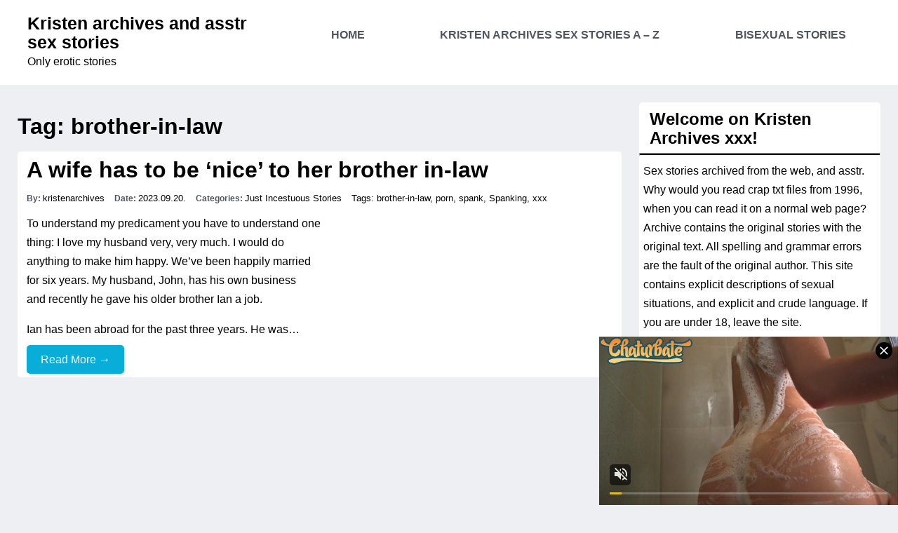

--- FILE ---
content_type: text/html; charset=UTF-8
request_url: https://kristen-archives.xyz/archives/tag/brother-in-law/
body_size: 14303
content:
<!DOCTYPE html>
<html lang="en-US">
<head>
    <meta charset="UTF-8">
    <meta name="viewport" content="width=device-width, initial-scale=1.0">
    <meta http-equiv="X-UA-Compatible" content="ie=edge">
	
    <title>brother-in-law &#8211; Kristen archives and asstr sex stories</title>
<meta name='robots' content='max-image-preview:large, max-snippet:-1, max-video-preview:-1' />
<link rel="canonical" href="https://kristen-archives.xyz/archives/tag/brother-in-law/">
<link rel="alternate" type="application/rss+xml" title="Kristen archives and asstr sex stories &raquo; Feed" href="https://kristen-archives.xyz/feed/" />
<link rel="alternate" type="application/rss+xml" title="Kristen archives and asstr sex stories &raquo; Comments Feed" href="https://kristen-archives.xyz/comments/feed/" />
<link rel="alternate" type="application/rss+xml" title="Kristen archives and asstr sex stories &raquo; brother-in-law Tag Feed" href="https://kristen-archives.xyz/archives/tag/brother-in-law/feed/" />
<style id='wp-img-auto-sizes-contain-inline-css' type='text/css'>
img:is([sizes=auto i],[sizes^="auto," i]){contain-intrinsic-size:3000px 1500px}
/*# sourceURL=wp-img-auto-sizes-contain-inline-css */
</style>

<style id='wp-emoji-styles-inline-css' type='text/css'>

	img.wp-smiley, img.emoji {
		display: inline !important;
		border: none !important;
		box-shadow: none !important;
		height: 1em !important;
		width: 1em !important;
		margin: 0 0.07em !important;
		vertical-align: -0.1em !important;
		background: none !important;
		padding: 0 !important;
	}
/*# sourceURL=wp-emoji-styles-inline-css */
</style>
<link rel='stylesheet' id='wp-block-library-css' href='https://kristen-archives.xyz/wp-includes/css/dist/block-library/style.min.css?ver=6.9' type='text/css' media='all' />
<style id='global-styles-inline-css' type='text/css'>
:root{--wp--preset--aspect-ratio--square: 1;--wp--preset--aspect-ratio--4-3: 4/3;--wp--preset--aspect-ratio--3-4: 3/4;--wp--preset--aspect-ratio--3-2: 3/2;--wp--preset--aspect-ratio--2-3: 2/3;--wp--preset--aspect-ratio--16-9: 16/9;--wp--preset--aspect-ratio--9-16: 9/16;--wp--preset--color--black: #000000;--wp--preset--color--cyan-bluish-gray: #abb8c3;--wp--preset--color--white: #ffffff;--wp--preset--color--pale-pink: #f78da7;--wp--preset--color--vivid-red: #cf2e2e;--wp--preset--color--luminous-vivid-orange: #ff6900;--wp--preset--color--luminous-vivid-amber: #fcb900;--wp--preset--color--light-green-cyan: #7bdcb5;--wp--preset--color--vivid-green-cyan: #00d084;--wp--preset--color--pale-cyan-blue: #8ed1fc;--wp--preset--color--vivid-cyan-blue: #0693e3;--wp--preset--color--vivid-purple: #9b51e0;--wp--preset--gradient--vivid-cyan-blue-to-vivid-purple: linear-gradient(135deg,rgb(6,147,227) 0%,rgb(155,81,224) 100%);--wp--preset--gradient--light-green-cyan-to-vivid-green-cyan: linear-gradient(135deg,rgb(122,220,180) 0%,rgb(0,208,130) 100%);--wp--preset--gradient--luminous-vivid-amber-to-luminous-vivid-orange: linear-gradient(135deg,rgb(252,185,0) 0%,rgb(255,105,0) 100%);--wp--preset--gradient--luminous-vivid-orange-to-vivid-red: linear-gradient(135deg,rgb(255,105,0) 0%,rgb(207,46,46) 100%);--wp--preset--gradient--very-light-gray-to-cyan-bluish-gray: linear-gradient(135deg,rgb(238,238,238) 0%,rgb(169,184,195) 100%);--wp--preset--gradient--cool-to-warm-spectrum: linear-gradient(135deg,rgb(74,234,220) 0%,rgb(151,120,209) 20%,rgb(207,42,186) 40%,rgb(238,44,130) 60%,rgb(251,105,98) 80%,rgb(254,248,76) 100%);--wp--preset--gradient--blush-light-purple: linear-gradient(135deg,rgb(255,206,236) 0%,rgb(152,150,240) 100%);--wp--preset--gradient--blush-bordeaux: linear-gradient(135deg,rgb(254,205,165) 0%,rgb(254,45,45) 50%,rgb(107,0,62) 100%);--wp--preset--gradient--luminous-dusk: linear-gradient(135deg,rgb(255,203,112) 0%,rgb(199,81,192) 50%,rgb(65,88,208) 100%);--wp--preset--gradient--pale-ocean: linear-gradient(135deg,rgb(255,245,203) 0%,rgb(182,227,212) 50%,rgb(51,167,181) 100%);--wp--preset--gradient--electric-grass: linear-gradient(135deg,rgb(202,248,128) 0%,rgb(113,206,126) 100%);--wp--preset--gradient--midnight: linear-gradient(135deg,rgb(2,3,129) 0%,rgb(40,116,252) 100%);--wp--preset--font-size--small: 13px;--wp--preset--font-size--medium: 20px;--wp--preset--font-size--large: 36px;--wp--preset--font-size--x-large: 42px;--wp--preset--spacing--20: 0.44rem;--wp--preset--spacing--30: 0.67rem;--wp--preset--spacing--40: 1rem;--wp--preset--spacing--50: 1.5rem;--wp--preset--spacing--60: 2.25rem;--wp--preset--spacing--70: 3.38rem;--wp--preset--spacing--80: 5.06rem;--wp--preset--shadow--natural: 6px 6px 9px rgba(0, 0, 0, 0.2);--wp--preset--shadow--deep: 12px 12px 50px rgba(0, 0, 0, 0.4);--wp--preset--shadow--sharp: 6px 6px 0px rgba(0, 0, 0, 0.2);--wp--preset--shadow--outlined: 6px 6px 0px -3px rgb(255, 255, 255), 6px 6px rgb(0, 0, 0);--wp--preset--shadow--crisp: 6px 6px 0px rgb(0, 0, 0);}:where(.is-layout-flex){gap: 0.5em;}:where(.is-layout-grid){gap: 0.5em;}body .is-layout-flex{display: flex;}.is-layout-flex{flex-wrap: wrap;align-items: center;}.is-layout-flex > :is(*, div){margin: 0;}body .is-layout-grid{display: grid;}.is-layout-grid > :is(*, div){margin: 0;}:where(.wp-block-columns.is-layout-flex){gap: 2em;}:where(.wp-block-columns.is-layout-grid){gap: 2em;}:where(.wp-block-post-template.is-layout-flex){gap: 1.25em;}:where(.wp-block-post-template.is-layout-grid){gap: 1.25em;}.has-black-color{color: var(--wp--preset--color--black) !important;}.has-cyan-bluish-gray-color{color: var(--wp--preset--color--cyan-bluish-gray) !important;}.has-white-color{color: var(--wp--preset--color--white) !important;}.has-pale-pink-color{color: var(--wp--preset--color--pale-pink) !important;}.has-vivid-red-color{color: var(--wp--preset--color--vivid-red) !important;}.has-luminous-vivid-orange-color{color: var(--wp--preset--color--luminous-vivid-orange) !important;}.has-luminous-vivid-amber-color{color: var(--wp--preset--color--luminous-vivid-amber) !important;}.has-light-green-cyan-color{color: var(--wp--preset--color--light-green-cyan) !important;}.has-vivid-green-cyan-color{color: var(--wp--preset--color--vivid-green-cyan) !important;}.has-pale-cyan-blue-color{color: var(--wp--preset--color--pale-cyan-blue) !important;}.has-vivid-cyan-blue-color{color: var(--wp--preset--color--vivid-cyan-blue) !important;}.has-vivid-purple-color{color: var(--wp--preset--color--vivid-purple) !important;}.has-black-background-color{background-color: var(--wp--preset--color--black) !important;}.has-cyan-bluish-gray-background-color{background-color: var(--wp--preset--color--cyan-bluish-gray) !important;}.has-white-background-color{background-color: var(--wp--preset--color--white) !important;}.has-pale-pink-background-color{background-color: var(--wp--preset--color--pale-pink) !important;}.has-vivid-red-background-color{background-color: var(--wp--preset--color--vivid-red) !important;}.has-luminous-vivid-orange-background-color{background-color: var(--wp--preset--color--luminous-vivid-orange) !important;}.has-luminous-vivid-amber-background-color{background-color: var(--wp--preset--color--luminous-vivid-amber) !important;}.has-light-green-cyan-background-color{background-color: var(--wp--preset--color--light-green-cyan) !important;}.has-vivid-green-cyan-background-color{background-color: var(--wp--preset--color--vivid-green-cyan) !important;}.has-pale-cyan-blue-background-color{background-color: var(--wp--preset--color--pale-cyan-blue) !important;}.has-vivid-cyan-blue-background-color{background-color: var(--wp--preset--color--vivid-cyan-blue) !important;}.has-vivid-purple-background-color{background-color: var(--wp--preset--color--vivid-purple) !important;}.has-black-border-color{border-color: var(--wp--preset--color--black) !important;}.has-cyan-bluish-gray-border-color{border-color: var(--wp--preset--color--cyan-bluish-gray) !important;}.has-white-border-color{border-color: var(--wp--preset--color--white) !important;}.has-pale-pink-border-color{border-color: var(--wp--preset--color--pale-pink) !important;}.has-vivid-red-border-color{border-color: var(--wp--preset--color--vivid-red) !important;}.has-luminous-vivid-orange-border-color{border-color: var(--wp--preset--color--luminous-vivid-orange) !important;}.has-luminous-vivid-amber-border-color{border-color: var(--wp--preset--color--luminous-vivid-amber) !important;}.has-light-green-cyan-border-color{border-color: var(--wp--preset--color--light-green-cyan) !important;}.has-vivid-green-cyan-border-color{border-color: var(--wp--preset--color--vivid-green-cyan) !important;}.has-pale-cyan-blue-border-color{border-color: var(--wp--preset--color--pale-cyan-blue) !important;}.has-vivid-cyan-blue-border-color{border-color: var(--wp--preset--color--vivid-cyan-blue) !important;}.has-vivid-purple-border-color{border-color: var(--wp--preset--color--vivid-purple) !important;}.has-vivid-cyan-blue-to-vivid-purple-gradient-background{background: var(--wp--preset--gradient--vivid-cyan-blue-to-vivid-purple) !important;}.has-light-green-cyan-to-vivid-green-cyan-gradient-background{background: var(--wp--preset--gradient--light-green-cyan-to-vivid-green-cyan) !important;}.has-luminous-vivid-amber-to-luminous-vivid-orange-gradient-background{background: var(--wp--preset--gradient--luminous-vivid-amber-to-luminous-vivid-orange) !important;}.has-luminous-vivid-orange-to-vivid-red-gradient-background{background: var(--wp--preset--gradient--luminous-vivid-orange-to-vivid-red) !important;}.has-very-light-gray-to-cyan-bluish-gray-gradient-background{background: var(--wp--preset--gradient--very-light-gray-to-cyan-bluish-gray) !important;}.has-cool-to-warm-spectrum-gradient-background{background: var(--wp--preset--gradient--cool-to-warm-spectrum) !important;}.has-blush-light-purple-gradient-background{background: var(--wp--preset--gradient--blush-light-purple) !important;}.has-blush-bordeaux-gradient-background{background: var(--wp--preset--gradient--blush-bordeaux) !important;}.has-luminous-dusk-gradient-background{background: var(--wp--preset--gradient--luminous-dusk) !important;}.has-pale-ocean-gradient-background{background: var(--wp--preset--gradient--pale-ocean) !important;}.has-electric-grass-gradient-background{background: var(--wp--preset--gradient--electric-grass) !important;}.has-midnight-gradient-background{background: var(--wp--preset--gradient--midnight) !important;}.has-small-font-size{font-size: var(--wp--preset--font-size--small) !important;}.has-medium-font-size{font-size: var(--wp--preset--font-size--medium) !important;}.has-large-font-size{font-size: var(--wp--preset--font-size--large) !important;}.has-x-large-font-size{font-size: var(--wp--preset--font-size--x-large) !important;}
/*# sourceURL=global-styles-inline-css */
</style>

<style id='classic-theme-styles-inline-css' type='text/css'>
/*! This file is auto-generated */
.wp-block-button__link{color:#fff;background-color:#32373c;border-radius:9999px;box-shadow:none;text-decoration:none;padding:calc(.667em + 2px) calc(1.333em + 2px);font-size:1.125em}.wp-block-file__button{background:#32373c;color:#fff;text-decoration:none}
/*# sourceURL=/wp-includes/css/classic-themes.min.css */
</style>
<link rel='stylesheet' id='crp-style-text-only-css' href='https://kristen-archives.xyz/wp-content/plugins/contextual-related-posts/css/text-only.min.css?ver=4.1.0' type='text/css' media='all' />
<link rel='stylesheet' id='technology-travel-food-theme-main-css-css' href='https://kristen-archives.xyz/wp-content/themes/technology-travel-food/style.css?ver=1770094436' type='text/css' media='all' />
<link rel='stylesheet' id='dashicons-css' href='https://kristen-archives.xyz/wp-includes/css/dashicons.min.css?ver=6.9' type='text/css' media='all' />
<link rel='stylesheet' id='arpw-style-css' href='https://kristen-archives.xyz/wp-content/plugins/advanced-random-posts-widget/assets/css/arpw-frontend.css?ver=6.9' type='text/css' media='all' />
<link rel='stylesheet' id='a-z-listing-css' href='https://kristen-archives.xyz/wp-content/plugins/a-z-listing/css/a-z-listing-default.css?ver=4.3.1' type='text/css' media='all' />
<link rel='stylesheet' id='hot-breadcrumbs-style-css' href='https://kristen-archives.xyz/wp-content/plugins/hot-breadcrumbs/style.css?ver=6.9' type='text/css' media='all' />
<link rel="https://api.w.org/" href="https://kristen-archives.xyz/wp-json/" /><link rel="alternate" title="JSON" type="application/json" href="https://kristen-archives.xyz/wp-json/wp/v2/tags/693" /><link rel="EditURI" type="application/rsd+xml" title="RSD" href="https://kristen-archives.xyz/xmlrpc.php?rsd" />
<meta name="generator" content="WordPress 6.9" />
<style type="text/css"></style><link rel="icon" href="https://kristen-archives.xyz/wp-content/uploads/2021/09/cropped-eb197f85f80adc99d9fb825612a97c0a-32x32.png" sizes="32x32" />
<link rel="icon" href="https://kristen-archives.xyz/wp-content/uploads/2021/09/cropped-eb197f85f80adc99d9fb825612a97c0a-192x192.png" sizes="192x192" />
<link rel="apple-touch-icon" href="https://kristen-archives.xyz/wp-content/uploads/2021/09/cropped-eb197f85f80adc99d9fb825612a97c0a-180x180.png" />
<meta name="msapplication-TileImage" content="https://kristen-archives.xyz/wp-content/uploads/2021/09/cropped-eb197f85f80adc99d9fb825612a97c0a-270x270.png" />
</head>
<body class="archive tag tag-brother-in-law tag-693 wp-theme-technology-travel-food">



<div id="page" class="site">
<a class="skip-link screen-reader-text" href="#content">Skip to content</a>

    <header id="masthead" class="site-header" role="banner">

        <div class="site-branding">

            <p class="site-title">
            <a href="https://kristen-archives.xyz/" rel="home">
                                Kristen archives and asstr sex stories            </a>
            </p>
            <p class="site-description">Only erotic stories</p>
 
        </div>

        <a id="menu-mobile" href="#">
        </a>
        <nav id="site-navigation" class="main-navigation" role="navigation">
            <div class="menu-menu-1-container"><ul id="menu-menu-1" class="menu"><li id="menu-item-127" class="menu-item menu-item-type-custom menu-item-object-custom menu-item-home menu-item-127"><a href="https://kristen-archives.xyz/">Home</a></li>
<li id="menu-item-130" class="menu-item menu-item-type-post_type menu-item-object-page menu-item-130"><a href="https://kristen-archives.xyz/kristen-archives-sex-stories-a-z/">Kristen archives sex stories A – Z</a></li>
<li id="menu-item-1219" class="menu-item menu-item-type-custom menu-item-object-custom menu-item-1219"><a href="https://gay.sexualstories.club">Bisexual Stories</a></li>
</ul></div>        </nav>

    </header>

    <div id="content" class="site-content">
 
    <main id="main" class="site-main" role="main">
        
        <div id="primary" class="content-area">
            <h1> Tag: <span>brother-in-law</span> </h1>

             
            
                <article id="post-1522" class="post-1522 post type-post status-publish format-standard hentry category-family-porn-asstr tag-brother-in-law tag-porn tag-spank tag-spanking tag-xxx">

            <header class="entry-header">
                <a href="https://kristen-archives.xyz/archives/a-wife-has-to-be-nice-to-her-brother-in-law/" class="post-title">
                    A wife has to be &#8216;nice&#8217; to her brother in-law                </a>
                <section class="post-details">
                    <span class="post-detail first"> By: </span>             <a href="https://kristen-archives.xyz/archives/author/kristenarchives/" title="Posts by kristenarchives" rel="author">kristenarchives</a>                    <span class="post-detail"> Date: </span> 2023.09.20.                    <span class="post-detail"> Categories: </span> <a href="https://kristen-archives.xyz/archives/category/family-porn-asstr/" rel="category tag">Just Incestuous Stories</a>                    <span class="post-detail"></span> Tags: <a href="https://kristen-archives.xyz/archives/tag/brother-in-law/" rel="tag">brother-in-law</a>, <a href="https://kristen-archives.xyz/archives/tag/porn/" rel="tag">porn</a>, <a href="https://kristen-archives.xyz/archives/tag/spank/" rel="tag">spank</a>, <a href="https://kristen-archives.xyz/archives/tag/spanking/" rel="tag">Spanking</a>, <a href="https://kristen-archives.xyz/archives/tag/xxx/" rel="tag">xxx</a>                </section>
            </header>

            <div class="entry-content">

                                <div class="content-entry">
                    <p>To understand my predicament you have to understand one<br />
thing: I love my husband very, very much. I would do<br />
anything to make him happy. We&#8217;ve been happily married<br />
for six years. My husband, John, has his own business<br />
and recently he gave his older brother Ian a job. </p>
<p>Ian has been abroad for the past three years. He was&hellip;</p>                    <a href="https://kristen-archives.xyz/archives/a-wife-has-to-be-nice-to-her-brother-in-law/" class="button"> Read More &rarr; </a>
                </div>
            </div>

</article>
                    </div>

        <div id="secondary">
            
<aside id="secondary" class="widget-area" role="complementary">
 <section class="widget_text widget"> <h2 class="widget-title">Welcome on Kristen Archives xxx!</h2><hr/><div class="textwidget custom-html-widget"> Sex stories archived from the web, and asstr. Why would you read crap txt files from 1996, when you can read it on a normal web page?
Archive contains the original stories with the original text. All spelling and grammar errors are the fault of the original author.
This site contains explicit descriptions of sexual situations, and explicit and crude language. If you are under 18, leave the site.<br>If you like read more <a href="https://sexualstories.club">kinky sex stories, go to sexualstories club.</a><br>
<br><a href="https://pornogeschichten.xyz/">
	<img src="https://kristen-archives.xyz/wp-content/uploads/2020/12/ger-e1608066358642.jpg" alt="pornogeschichten"></a> <br>
<br>
  </div> </section>  <section class="widget"> <form role="search" method="get" class="search-form" action="https://kristen-archives.xyz/">
				<label>
					<span class="screen-reader-text">Search for:</span>
					<input type="search" class="search-field" placeholder="Search &hellip;" value="" name="s" />
				</label>
				<input type="submit" class="search-submit" value="Search" />
			</form> </section>  <section class="widget"> <h2 class="widget-title">Recommended sex stories</h2><hr/><div class="arpw-random-post "><ul class="arpw-ul"><li class="arpw-li arpw-clearfix"><a class="arpw-title" href="https://kristen-archives.xyz/archives/two-horny-lesbians-making-love-in-the-snow/" rel="bookmark">Two horny lesbians making love in the snow</a></li><li class="arpw-li arpw-clearfix"><a class="arpw-title" href="https://kristen-archives.xyz/archives/sues-wild-family/" rel="bookmark">Sue&#8217;s Wild Family</a></li><li class="arpw-li arpw-clearfix"><a class="arpw-title" href="https://kristen-archives.xyz/archives/x-rated-lady-cop-2/" rel="bookmark">X-rated lady cop 2.</a></li><li class="arpw-li arpw-clearfix"><a class="arpw-title" href="https://kristen-archives.xyz/archives/all-four-of-us/" rel="bookmark">All four of US</a></li><li class="arpw-li arpw-clearfix"><a class="arpw-title" href="https://kristen-archives.xyz/archives/sassy-granny/" rel="bookmark">Sassy Granny</a></li></ul></div><!-- Generated by https://wordpress.org/plugins/advanced-random-posts-widget/ --> </section>  <section class="widget_text widget"> <h2 class="widget-title">Exads</h2><hr/><div class="textwidget custom-html-widget"> <script async type="application/javascript" src="https://a.magsrv.com/ad-provider.js"></script> 
 <ins class="eas6a97888e38" data-zoneid="4845836"></ins> 
 <script>(AdProvider = window.AdProvider || []).push({"serve": {}});</script>
<br>
<a href="https://celebjihad.celebszex.info">CX Nudes</a><br>
<a href="https://porngifs.club">PorNGifS</a><br><br> <script src="//t1.extreme-dm.com/f.js" id="eXF-albert-0" async defer></script> 
  
 

 </div> </section>  <section class="widget"> <h2 class="widget-title">Stories Category Archives</h2><hr/>
			<ul>
					<li class="cat-item cat-item-423"><a href="https://kristen-archives.xyz/archives/category/asstr-asian-sex-stories/">Just Asian Fantasies</a> (16)
</li>
	<li class="cat-item cat-item-424"><a href="https://kristen-archives.xyz/archives/category/just-bondage-stories/">Just Bondage Stories</a> (33)
</li>
	<li class="cat-item cat-item-425"><a href="https://kristen-archives.xyz/archives/category/family-porn-asstr/">Just Incestuous Stories</a> (70)
</li>
	<li class="cat-item cat-item-426"><a href="https://kristen-archives.xyz/archives/category/black-vs-white-porn/">Just Interracial Stories</a> (29)
</li>
	<li class="cat-item cat-item-430"><a href="https://kristen-archives.xyz/archives/category/just-swinger-stories/">Just Swinger Stories</a> (77)
</li>
	<li class="cat-item cat-item-427"><a href="https://kristen-archives.xyz/archives/category/cuckold-slut-wife-xxx/">Just Wife Stories</a> (106)
</li>
	<li class="cat-item cat-item-1"><a href="https://kristen-archives.xyz/archives/category/sex-stories/">Sex Stories</a> (608)
</li>
			</ul>

			 </section>  <section class="widget"> <h2 class="widget-title">Archives</h2><hr/>		<label class="screen-reader-text" for="archives-dropdown-2">Archives</label>
		<select id="archives-dropdown-2" name="archive-dropdown">
			
			<option value="">Select Month</option>
				<option value='https://kristen-archives.xyz/archives/2026/01/'> January 2026 &nbsp;(5)</option>
	<option value='https://kristen-archives.xyz/archives/2025/12/'> December 2025 &nbsp;(2)</option>
	<option value='https://kristen-archives.xyz/archives/2025/11/'> November 2025 &nbsp;(4)</option>
	<option value='https://kristen-archives.xyz/archives/2024/06/'> June 2024 &nbsp;(12)</option>
	<option value='https://kristen-archives.xyz/archives/2024/05/'> May 2024 &nbsp;(23)</option>
	<option value='https://kristen-archives.xyz/archives/2024/04/'> April 2024 &nbsp;(30)</option>
	<option value='https://kristen-archives.xyz/archives/2024/03/'> March 2024 &nbsp;(30)</option>
	<option value='https://kristen-archives.xyz/archives/2024/02/'> February 2024 &nbsp;(30)</option>
	<option value='https://kristen-archives.xyz/archives/2024/01/'> January 2024 &nbsp;(28)</option>
	<option value='https://kristen-archives.xyz/archives/2023/12/'> December 2023 &nbsp;(33)</option>
	<option value='https://kristen-archives.xyz/archives/2023/11/'> November 2023 &nbsp;(26)</option>
	<option value='https://kristen-archives.xyz/archives/2023/10/'> October 2023 &nbsp;(11)</option>
	<option value='https://kristen-archives.xyz/archives/2023/09/'> September 2023 &nbsp;(19)</option>
	<option value='https://kristen-archives.xyz/archives/2023/08/'> August 2023 &nbsp;(7)</option>
	<option value='https://kristen-archives.xyz/archives/2023/07/'> July 2023 &nbsp;(12)</option>
	<option value='https://kristen-archives.xyz/archives/2023/06/'> June 2023 &nbsp;(13)</option>
	<option value='https://kristen-archives.xyz/archives/2023/05/'> May 2023 &nbsp;(34)</option>
	<option value='https://kristen-archives.xyz/archives/2023/04/'> April 2023 &nbsp;(20)</option>
	<option value='https://kristen-archives.xyz/archives/2023/03/'> March 2023 &nbsp;(26)</option>
	<option value='https://kristen-archives.xyz/archives/2023/02/'> February 2023 &nbsp;(24)</option>
	<option value='https://kristen-archives.xyz/archives/2023/01/'> January 2023 &nbsp;(14)</option>
	<option value='https://kristen-archives.xyz/archives/2022/12/'> December 2022 &nbsp;(26)</option>
	<option value='https://kristen-archives.xyz/archives/2022/11/'> November 2022 &nbsp;(51)</option>
	<option value='https://kristen-archives.xyz/archives/2022/10/'> October 2022 &nbsp;(31)</option>
	<option value='https://kristen-archives.xyz/archives/2022/09/'> September 2022 &nbsp;(29)</option>
	<option value='https://kristen-archives.xyz/archives/2022/08/'> August 2022 &nbsp;(35)</option>
	<option value='https://kristen-archives.xyz/archives/2022/07/'> July 2022 &nbsp;(24)</option>
	<option value='https://kristen-archives.xyz/archives/2022/06/'> June 2022 &nbsp;(16)</option>
	<option value='https://kristen-archives.xyz/archives/2022/05/'> May 2022 &nbsp;(10)</option>
	<option value='https://kristen-archives.xyz/archives/2022/04/'> April 2022 &nbsp;(9)</option>
	<option value='https://kristen-archives.xyz/archives/2022/03/'> March 2022 &nbsp;(15)</option>
	<option value='https://kristen-archives.xyz/archives/2022/02/'> February 2022 &nbsp;(10)</option>
	<option value='https://kristen-archives.xyz/archives/2022/01/'> January 2022 &nbsp;(12)</option>
	<option value='https://kristen-archives.xyz/archives/2021/12/'> December 2021 &nbsp;(13)</option>
	<option value='https://kristen-archives.xyz/archives/2021/11/'> November 2021 &nbsp;(19)</option>
	<option value='https://kristen-archives.xyz/archives/2021/10/'> October 2021 &nbsp;(20)</option>
	<option value='https://kristen-archives.xyz/archives/2021/09/'> September 2021 &nbsp;(27)</option>
	<option value='https://kristen-archives.xyz/archives/2021/08/'> August 2021 &nbsp;(16)</option>
	<option value='https://kristen-archives.xyz/archives/2021/07/'> July 2021 &nbsp;(21)</option>
	<option value='https://kristen-archives.xyz/archives/2021/06/'> June 2021 &nbsp;(39)</option>
	<option value='https://kristen-archives.xyz/archives/2021/05/'> May 2021 &nbsp;(94)</option>

		</select>

			<script type="text/javascript">
/* <![CDATA[ */

( ( dropdownId ) => {
	const dropdown = document.getElementById( dropdownId );
	function onSelectChange() {
		setTimeout( () => {
			if ( 'escape' === dropdown.dataset.lastkey ) {
				return;
			}
			if ( dropdown.value ) {
				document.location.href = dropdown.value;
			}
		}, 250 );
	}
	function onKeyUp( event ) {
		if ( 'Escape' === event.key ) {
			dropdown.dataset.lastkey = 'escape';
		} else {
			delete dropdown.dataset.lastkey;
		}
	}
	function onClick() {
		delete dropdown.dataset.lastkey;
	}
	dropdown.addEventListener( 'keyup', onKeyUp );
	dropdown.addEventListener( 'click', onClick );
	dropdown.addEventListener( 'change', onSelectChange );
})( "archives-dropdown-2" );

//# sourceURL=WP_Widget_Archives%3A%3Awidget
/* ]]> */
</script>
 </section>  <section class="widget"> <h2 class="widget-title">Popular sex stories</h2><hr/><div class="tptn_posts  tptn_posts_widget tptn_posts_widget-widget_tptn_pop-2    tptn-text-only"><ul><li><span class="tptn_after_thumb"><a href="https://kristen-archives.xyz/kristen-archives-sex-stories-a-z/"     class="tptn_link"><span class="tptn_title">Kristen archives sex stories A – Z</span></a> <span class="tptn_list_count">(160,356)</span></span></li><li><span class="tptn_after_thumb"><a href="https://kristen-archives.xyz/archives/my-moms-pussy/"     class="tptn_link"><span class="tptn_title">My mom&#8217;s pussy</span></a> <span class="tptn_list_count">(17,223)</span></span></li><li><span class="tptn_after_thumb"><a href="https://kristen-archives.xyz/archives/daddy-his-stepdaughter-and-another-girl/"     class="tptn_link"><span class="tptn_title">Daddy, his stepdaughter and another girl</span></a> <span class="tptn_list_count">(14,666)</span></span></li><li><span class="tptn_after_thumb"><a href="https://kristen-archives.xyz/archives/my-wife-is-a-k9s-cumhole/"     class="tptn_link"><span class="tptn_title">My Wife is a K9&#8217;s Cumhole</span></a> <span class="tptn_list_count">(14,481)</span></span></li><li><span class="tptn_after_thumb"><a href="https://kristen-archives.xyz/archives/a-weekend-with-my-nieces-kinky/"     class="tptn_link"><span class="tptn_title">A Weekend with my kinky Nieces</span></a> <span class="tptn_list_count">(13,666)</span></span></li><li><span class="tptn_after_thumb"><a href="https://kristen-archives.xyz/archives/amandas-park-lesson/"     class="tptn_link"><span class="tptn_title">Amanda&#8217;s Park Lesson</span></a> <span class="tptn_list_count">(12,293)</span></span></li><li><span class="tptn_after_thumb"><a href="https://kristen-archives.xyz/archives/confessions-of-a-schoolgirl-slut/"     class="tptn_link"><span class="tptn_title">Confessions of a Schoolgirl Slut</span></a> <span class="tptn_list_count">(9,067)</span></span></li><li><span class="tptn_after_thumb"><a href="https://kristen-archives.xyz/archives/reuniting-with-daddy/"     class="tptn_link"><span class="tptn_title">Reuniting With daddy</span></a> <span class="tptn_list_count">(8,292)</span></span></li><li><span class="tptn_after_thumb"><a href="https://kristen-archives.xyz/archives/mean-mom/"     class="tptn_link"><span class="tptn_title">Mean Mom</span></a> <span class="tptn_list_count">(6,634)</span></span></li><li><span class="tptn_after_thumb"><a href="https://kristen-archives.xyz/archives/my-stepdaughter-lisas-wake-up-call/"     class="tptn_link"><span class="tptn_title">My stepdaughter Lisa&#8217;s Wake Up Call</span></a> <span class="tptn_list_count">(5,309)</span></span></li></ul><div class="tptn_clear"></div></div> </section>  <section class="widget"> <h2 class="widget-title">SexCloud</h2><hr/><div class="tagcloud"><a href="https://kristen-archives.xyz/archives/tag/anal/" class="tag-cloud-link tag-link-11 tag-link-position-1" style="font-size: 14.285714285714pt;" aria-label="anal (72 items)">anal<span class="tag-link-count"> (72)</span></a>
<a href="https://kristen-archives.xyz/archives/tag/asstr/" class="tag-cloud-link tag-link-2 tag-link-position-2" style="font-size: 22pt;" aria-label="asstr (470 items)">asstr<span class="tag-link-count"> (470)</span></a>
<a href="https://kristen-archives.xyz/archives/tag/asstr-org/" class="tag-cloud-link tag-link-518 tag-link-position-3" style="font-size: 12.952380952381pt;" aria-label="asstr.org (51 items)">asstr.org<span class="tag-link-count"> (51)</span></a>
<a href="https://kristen-archives.xyz/archives/tag/bdsm/" class="tag-cloud-link tag-link-36 tag-link-position-4" style="font-size: 10.380952380952pt;" aria-label="bdsm (27 items)">bdsm<span class="tag-link-count"> (27)</span></a>
<a href="https://kristen-archives.xyz/archives/tag/bi-sexual/" class="tag-cloud-link tag-link-115 tag-link-position-5" style="font-size: 9.3333333333333pt;" aria-label="Bi-sexual (21 items)">Bi-sexual<span class="tag-link-count"> (21)</span></a>
<a href="https://kristen-archives.xyz/archives/tag/black/" class="tag-cloud-link tag-link-74 tag-link-position-6" style="font-size: 9.1428571428571pt;" aria-label="Black (20 items)">Black<span class="tag-link-count"> (20)</span></a>
<a href="https://kristen-archives.xyz/archives/tag/blowjob/" class="tag-cloud-link tag-link-116 tag-link-position-7" style="font-size: 16.380952380952pt;" aria-label="Blowjob (120 items)">Blowjob<span class="tag-link-count"> (120)</span></a>
<a href="https://kristen-archives.xyz/archives/tag/cheating/" class="tag-cloud-link tag-link-63 tag-link-position-8" style="font-size: 10.666666666667pt;" aria-label="cheating (29 items)">cheating<span class="tag-link-count"> (29)</span></a>
<a href="https://kristen-archives.xyz/archives/tag/consensual-sex/" class="tag-cloud-link tag-link-72 tag-link-position-9" style="font-size: 17.428571428571pt;" aria-label="Consensual Sex (155 items)">Consensual Sex<span class="tag-link-count"> (155)</span></a>
<a href="https://kristen-archives.xyz/archives/tag/cuckold/" class="tag-cloud-link tag-link-61 tag-link-position-10" style="font-size: 10.952380952381pt;" aria-label="cuckold (31 items)">cuckold<span class="tag-link-count"> (31)</span></a>
<a href="https://kristen-archives.xyz/archives/tag/cum/" class="tag-cloud-link tag-link-357 tag-link-position-11" style="font-size: 9.9047619047619pt;" aria-label="cum (24 items)">cum<span class="tag-link-count"> (24)</span></a>
<a href="https://kristen-archives.xyz/archives/tag/cum-swallowing/" class="tag-cloud-link tag-link-79 tag-link-position-12" style="font-size: 16pt;" aria-label="Cum Swallowing (108 items)">Cum Swallowing<span class="tag-link-count"> (108)</span></a>
<a href="https://kristen-archives.xyz/archives/tag/erotica/" class="tag-cloud-link tag-link-188 tag-link-position-13" style="font-size: 9.1428571428571pt;" aria-label="Erotica (20 items)">Erotica<span class="tag-link-count"> (20)</span></a>
<a href="https://kristen-archives.xyz/archives/tag/erotom/" class="tag-cloud-link tag-link-77 tag-link-position-14" style="font-size: 14.571428571429pt;" aria-label="erotom (76 items)">erotom<span class="tag-link-count"> (76)</span></a>
<a href="https://kristen-archives.xyz/archives/tag/extreme/" class="tag-cloud-link tag-link-229 tag-link-position-15" style="font-size: 8.5714285714286pt;" aria-label="extreme (17 items)">extreme<span class="tag-link-count"> (17)</span></a>
<a href="https://kristen-archives.xyz/archives/tag/family/" class="tag-cloud-link tag-link-135 tag-link-position-16" style="font-size: 11.428571428571pt;" aria-label="family (35 items)">family<span class="tag-link-count"> (35)</span></a>
<a href="https://kristen-archives.xyz/archives/tag/fantasy/" class="tag-cloud-link tag-link-54 tag-link-position-17" style="font-size: 10.952380952381pt;" aria-label="fantasy (31 items)">fantasy<span class="tag-link-count"> (31)</span></a>
<a href="https://kristen-archives.xyz/archives/tag/fiction/" class="tag-cloud-link tag-link-137 tag-link-position-18" style="font-size: 18.380952380952pt;" aria-label="fiction (195 items)">fiction<span class="tag-link-count"> (195)</span></a>
<a href="https://kristen-archives.xyz/archives/tag/group-sex/" class="tag-cloud-link tag-link-78 tag-link-position-19" style="font-size: 10pt;" aria-label="Group Sex (25 items)">Group Sex<span class="tag-link-count"> (25)</span></a>
<a href="https://kristen-archives.xyz/archives/tag/inc/" class="tag-cloud-link tag-link-39 tag-link-position-20" style="font-size: 8.2857142857143pt;" aria-label="inc (16 items)">inc<span class="tag-link-count"> (16)</span></a>
<a href="https://kristen-archives.xyz/archives/tag/incest/" class="tag-cloud-link tag-link-42 tag-link-position-21" style="font-size: 11.428571428571pt;" aria-label="incest (35 items)">incest<span class="tag-link-count"> (35)</span></a>
<a href="https://kristen-archives.xyz/archives/tag/interracial/" class="tag-cloud-link tag-link-29 tag-link-position-22" style="font-size: 9.9047619047619pt;" aria-label="interracial (24 items)">interracial<span class="tag-link-count"> (24)</span></a>
<a href="https://kristen-archives.xyz/archives/tag/kirsten/" class="tag-cloud-link tag-link-6 tag-link-position-23" style="font-size: 16.666666666667pt;" aria-label="kirsten (128 items)">kirsten<span class="tag-link-count"> (128)</span></a>
<a href="https://kristen-archives.xyz/archives/tag/kristen/" class="tag-cloud-link tag-link-289 tag-link-position-24" style="font-size: 14.47619047619pt;" aria-label="kristen (74 items)">kristen<span class="tag-link-count"> (74)</span></a>
<a href="https://kristen-archives.xyz/archives/tag/kristen-archives/" class="tag-cloud-link tag-link-4 tag-link-position-25" style="font-size: 20.285714285714pt;" aria-label="kristen archives (307 items)">kristen archives<span class="tag-link-count"> (307)</span></a>
<a href="https://kristen-archives.xyz/archives/tag/lesbian/" class="tag-cloud-link tag-link-118 tag-link-position-26" style="font-size: 11.238095238095pt;" aria-label="lesbian (34 items)">lesbian<span class="tag-link-count"> (34)</span></a>
<a href="https://kristen-archives.xyz/archives/tag/mf/" class="tag-cloud-link tag-link-7 tag-link-position-27" style="font-size: 11.52380952381pt;" aria-label="MF (36 items)">MF<span class="tag-link-count"> (36)</span></a>
<a href="https://kristen-archives.xyz/archives/tag/mmf/" class="tag-cloud-link tag-link-56 tag-link-position-28" style="font-size: 8.952380952381pt;" aria-label="MMF (19 items)">MMF<span class="tag-link-count"> (19)</span></a>
<a href="https://kristen-archives.xyz/archives/tag/mom/" class="tag-cloud-link tag-link-152 tag-link-position-29" style="font-size: 8.7619047619048pt;" aria-label="mom (18 items)">mom<span class="tag-link-count"> (18)</span></a>
<a href="https://kristen-archives.xyz/archives/tag/oral/" class="tag-cloud-link tag-link-20 tag-link-position-30" style="font-size: 15.142857142857pt;" aria-label="oral (88 items)">oral<span class="tag-link-count"> (88)</span></a>
<a href="https://kristen-archives.xyz/archives/tag/orgy/" class="tag-cloud-link tag-link-68 tag-link-position-31" style="font-size: 13.238095238095pt;" aria-label="orgy (55 items)">orgy<span class="tag-link-count"> (55)</span></a>
<a href="https://kristen-archives.xyz/archives/tag/porn/" class="tag-cloud-link tag-link-85 tag-link-position-32" style="font-size: 16.095238095238pt;" aria-label="porn (110 items)">porn<span class="tag-link-count"> (110)</span></a>
<a href="https://kristen-archives.xyz/archives/tag/porno/" class="tag-cloud-link tag-link-170 tag-link-position-33" style="font-size: 9.7142857142857pt;" aria-label="porno (23 items)">porno<span class="tag-link-count"> (23)</span></a>
<a href="https://kristen-archives.xyz/archives/tag/porn-stories/" class="tag-cloud-link tag-link-86 tag-link-position-34" style="font-size: 9.1428571428571pt;" aria-label="porn stories (20 items)">porn stories<span class="tag-link-count"> (20)</span></a>
<a href="https://kristen-archives.xyz/archives/tag/sex/" class="tag-cloud-link tag-link-87 tag-link-position-35" style="font-size: 13.333333333333pt;" aria-label="sex (57 items)">sex<span class="tag-link-count"> (57)</span></a>
<a href="https://kristen-archives.xyz/archives/tag/sex-stories/" class="tag-cloud-link tag-link-3 tag-link-position-36" style="font-size: 19.047619047619pt;" aria-label="sex stories (227 items)">sex stories<span class="tag-link-count"> (227)</span></a>
<a href="https://kristen-archives.xyz/archives/tag/sexstories/" class="tag-cloud-link tag-link-531 tag-link-position-37" style="font-size: 8.952380952381pt;" aria-label="sexstories (19 items)">sexstories<span class="tag-link-count"> (19)</span></a>
<a href="https://kristen-archives.xyz/archives/tag/swinger/" class="tag-cloud-link tag-link-100 tag-link-position-38" style="font-size: 9.5238095238095pt;" aria-label="swinger (22 items)">swinger<span class="tag-link-count"> (22)</span></a>
<a href="https://kristen-archives.xyz/archives/tag/taboo/" class="tag-cloud-link tag-link-177 tag-link-position-39" style="font-size: 11.904761904762pt;" aria-label="taboo (40 items)">taboo<span class="tag-link-count"> (40)</span></a>
<a href="https://kristen-archives.xyz/archives/tag/teen/" class="tag-cloud-link tag-link-13 tag-link-position-40" style="font-size: 14.571428571429pt;" aria-label="teen (77 items)">teen<span class="tag-link-count"> (77)</span></a>
<a href="https://kristen-archives.xyz/archives/tag/teensandsluts/" class="tag-cloud-link tag-link-65 tag-link-position-41" style="font-size: 15.904761904762pt;" aria-label="teengirls (105 items)">teengirls<span class="tag-link-count"> (105)</span></a>
<a href="https://kristen-archives.xyz/archives/tag/voy/" class="tag-cloud-link tag-link-146 tag-link-position-42" style="font-size: 8pt;" aria-label="voy (15 items)">voy<span class="tag-link-count"> (15)</span></a>
<a href="https://kristen-archives.xyz/archives/tag/wife/" class="tag-cloud-link tag-link-89 tag-link-position-43" style="font-size: 16.47619047619pt;" aria-label="Wife (121 items)">Wife<span class="tag-link-count"> (121)</span></a>
<a href="https://kristen-archives.xyz/archives/tag/wife-sharing/" class="tag-cloud-link tag-link-110 tag-link-position-44" style="font-size: 9.7142857142857pt;" aria-label="wife sharing (23 items)">wife sharing<span class="tag-link-count"> (23)</span></a>
<a href="https://kristen-archives.xyz/archives/tag/xxx/" class="tag-cloud-link tag-link-93 tag-link-position-45" style="font-size: 18.095238095238pt;" aria-label="xxx (182 items)">xxx<span class="tag-link-count"> (182)</span></a></div>
 </section> </aside>
        </div>
    </main>
    
    
</div> <!--- content --->
    <footer id="colophon" class="site-footer" role="contentinfo">


 <b>Powered by</b>  <a href="https://kristen-archives.xyz">Kristen Archives 2018 - </a>


    </footer>
</div><!--- #page --->
<div class='code-block code-block-4' style='margin: 8px 0; clear: both;'>
<script async type="application/javascript" src="https://a.magsrv.com/ad-provider.js"></script> 
 <ins class="eas6a97888e31" data-zoneid="3453161"></ins> 
 <script>(AdProvider = window.AdProvider || []).push({"serve": {}});</script></div>
<div class='code-block code-block-7' style='margin: 8px 0; clear: both;'>
 <script type="application/javascript">
(function() {

    //version 1.0.0

    var adConfig = {
    "ads_host": "a.pemsrv.com",
    "syndication_host": "s.pemsrv.com",
    "idzone": 2451711,
    "popup_fallback": true,
    "popup_force": false,
    "chrome_enabled": false,
    "new_tab": false,
    "frequency_period": 60,
    "frequency_count": 1,
    "trigger_method": 3,
    "trigger_class": "",
    "trigger_delay": 0,
    "only_inline": false
};

if(!window.document.querySelectorAll){document.querySelectorAll=document.body.querySelectorAll=Object.querySelectorAll=function querySelectorAllPolyfill(r,c,i,j,a){var d=document,s=d.createStyleSheet();a=d.all;c=[];r=r.replace(/\[for\b/gi,"[htmlFor").split(",");for(i=r.length;i--;){s.addRule(r[i],"k:v");for(j=a.length;j--;){a[j].currentStyle.k&&c.push(a[j])}s.removeRule(0)}return c}}var popMagic={version:1,cookie_name:"",url:"",config:{},open_count:0,top:null,browser:null,venor_loaded:false,venor:false,configTpl:{ads_host:"",syndication_host:"",idzone:"",frequency_period:720,frequency_count:1,trigger_method:1,trigger_class:"",popup_force:false,popup_fallback:false,chrome_enabled:true,new_tab:false,cat:"",tags:"",el:"",sub:"",sub2:"",sub3:"",only_inline:false,trigger_delay:0,cookieconsent:true},init:function(config){if(typeof config.idzone==="undefined"||!config.idzone){return}if(typeof config["customTargeting"]==="undefined"){config["customTargeting"]=[]}window["customTargeting"]=config["customTargeting"]||null;var customTargeting=Object.keys(config["customTargeting"]).filter(function(c){return c.search("ex_")>=0});if(customTargeting.length){customTargeting.forEach(function(ct){return this.configTpl[ct]=null}.bind(this))}for(var key in this.configTpl){if(!Object.prototype.hasOwnProperty.call(this.configTpl,key)){continue}if(typeof config[key]!=="undefined"){this.config[key]=config[key]}else{this.config[key]=this.configTpl[key]}}if(typeof this.config.idzone==="undefined"||this.config.idzone===""){return}if(this.config.only_inline!==true){this.loadHosted()}this.addEventToElement(window,"load",this.preparePop)},getCountFromCookie:function(){if(!this.config.cookieconsent){return 0}var shownCookie=popMagic.getCookie(popMagic.cookie_name);var ctr=typeof shownCookie==="undefined"?0:parseInt(shownCookie);if(isNaN(ctr)){ctr=0}return ctr},getLastOpenedTimeFromCookie:function(){var shownCookie=popMagic.getCookie(popMagic.cookie_name);var delay=null;if(typeof shownCookie!=="undefined"){var value=shownCookie.split(";")[1];delay=value>0?parseInt(value):0}if(isNaN(delay)){delay=null}return delay},shouldShow:function(){if(popMagic.open_count>=popMagic.config.frequency_count){return false}var ctr=popMagic.getCountFromCookie();const last_opened_time=popMagic.getLastOpenedTimeFromCookie();const current_time=Math.floor(Date.now()/1e3);const maximumDelayTime=last_opened_time+popMagic.config.trigger_delay;if(last_opened_time&&maximumDelayTime>current_time){return false}popMagic.open_count=ctr;return!(ctr>=popMagic.config.frequency_count)},venorShouldShow:function(){return popMagic.venor_loaded&&popMagic.venor==="0"},setAsOpened:function(){var new_ctr=1;if(popMagic.open_count!==0){new_ctr=popMagic.open_count+1}else{new_ctr=popMagic.getCountFromCookie()+1}const last_opened_time=Math.floor(Date.now()/1e3);if(popMagic.config.cookieconsent){popMagic.setCookie(popMagic.cookie_name,`${new_ctr};${last_opened_time}`,popMagic.config.frequency_period)}},loadHosted:function(){var hostedScript=document.createElement("script");hostedScript.type="application/javascript";hostedScript.async=true;hostedScript.src="//"+this.config.ads_host+"/popunder1000.js";hostedScript.id="popmagicldr";for(var key in this.config){if(!Object.prototype.hasOwnProperty.call(this.config,key)){continue}if(key==="ads_host"||key==="syndication_host"){continue}hostedScript.setAttribute("data-exo-"+key,this.config[key])}var insertAnchor=document.getElementsByTagName("body").item(0);if(insertAnchor.firstChild){insertAnchor.insertBefore(hostedScript,insertAnchor.firstChild)}else{insertAnchor.appendChild(hostedScript)}},preparePop:function(){if(typeof exoJsPop101==="object"&&Object.prototype.hasOwnProperty.call(exoJsPop101,"add")){return}popMagic.top=self;if(popMagic.top!==self){try{if(top.document.location.toString()){popMagic.top=top}}catch(err){}}popMagic.cookie_name="zone-cap-"+popMagic.config.idzone;if(popMagic.shouldShow()){var xmlhttp=new XMLHttpRequest;xmlhttp.onreadystatechange=function(){if(xmlhttp.readyState==XMLHttpRequest.DONE){popMagic.venor_loaded=true;if(xmlhttp.status==200){popMagic.venor=xmlhttp.responseText}else{popMagic.venor="0"}}};var protocol=document.location.protocol!=="https:"&&document.location.protocol!=="http:"?"https:":document.location.protocol;xmlhttp.open("GET",protocol+"//"+popMagic.config.syndication_host+"/venor.php",true);try{xmlhttp.send()}catch(error){popMagic.venor_loaded=true}}popMagic.buildUrl();popMagic.browser=popMagic.browserDetector.detectBrowser(navigator.userAgent);if(!popMagic.config.chrome_enabled&&(popMagic.browser.name==="chrome"||popMagic.browser.name==="crios")){return}var popMethod=popMagic.getPopMethod(popMagic.browser);popMagic.addEvent("click",popMethod)},getPopMethod:function(browserInfo){if(popMagic.config.popup_force){return popMagic.methods.popup}if(popMagic.config.popup_fallback&&browserInfo.name==="chrome"&&browserInfo.version>=68&&!browserInfo.isMobile){return popMagic.methods.popup}if(browserInfo.isMobile){return popMagic.methods.default}if(browserInfo.name==="chrome"){return popMagic.methods.chromeTab}return popMagic.methods.default},buildUrl:function(){var protocol=document.location.protocol!=="https:"&&document.location.protocol!=="http:"?"https:":document.location.protocol;var p=top===self?document.URL:document.referrer;var script_info={type:"inline",name:"popMagic",ver:this.version};var encodeScriptInfo=function(script_info){var result=script_info["type"]+"|"+script_info["name"]+"|"+script_info["ver"];return encodeURIComponent(btoa(result))};var customTargetingParams="";if(customTargeting&&Object.keys(customTargeting).length){var customTargetingKeys=typeof customTargeting==="object"?Object.keys(customTargeting):customTargeting;var value;customTargetingKeys.forEach(function(key){if(typeof customTargeting==="object"){value=customTargeting[key]}else if(Array.isArray(customTargeting)){value=scriptEl.getAttribute(key)}var keyWithoutExoPrefix=key.replace("data-exo-","");customTargetingParams+=`&${keyWithoutExoPrefix}=${value}`})}this.url=protocol+"//"+this.config.syndication_host+"/splash.php"+"?cat="+this.config.cat+"&idzone="+this.config.idzone+"&type=8"+"&p="+encodeURIComponent(p)+"&sub="+this.config.sub+(this.config.sub2!==""?"&sub2="+this.config.sub2:"")+(this.config.sub3!==""?"&sub3="+this.config.sub3:"")+"&block=1"+"&el="+this.config.el+"&tags="+this.config.tags+"&cookieconsent="+this.config.cookieconsent+"&scr_info="+encodeScriptInfo(script_info)+customTargetingParams},addEventToElement:function(obj,type,fn){if(obj.addEventListener){obj.addEventListener(type,fn,false)}else if(obj.attachEvent){obj["e"+type+fn]=fn;obj[type+fn]=function(){obj["e"+type+fn](window.event)};obj.attachEvent("on"+type,obj[type+fn])}else{obj["on"+type]=obj["e"+type+fn]}},addEvent:function(type,fn){var targetElements;if(popMagic.config.trigger_method=="3"){targetElements=document.querySelectorAll("a");for(i=0;i<targetElements.length;i++){popMagic.addEventToElement(targetElements[i],type,fn)}return}if(popMagic.config.trigger_method=="2"&&popMagic.config.trigger_method!=""){var trigger_classes;var trigger_classes_final=[];if(popMagic.config.trigger_class.indexOf(",")===-1){trigger_classes=popMagic.config.trigger_class.split(" ")}else{var trimmed_trigger_classes=popMagic.config.trigger_class.replace(/\s/g,"");trigger_classes=trimmed_trigger_classes.split(",")}for(var i=0;i<trigger_classes.length;i++){if(trigger_classes[i]!==""){trigger_classes_final.push("."+trigger_classes[i])}}targetElements=document.querySelectorAll(trigger_classes_final.join(", "));for(i=0;i<targetElements.length;i++){popMagic.addEventToElement(targetElements[i],type,fn)}return}popMagic.addEventToElement(document,type,fn)},setCookie:function(name,value,ttl_minutes){if(!this.config.cookieconsent){return false}ttl_minutes=parseInt(ttl_minutes,10);var now_date=new Date;now_date.setMinutes(now_date.getMinutes()+parseInt(ttl_minutes));var c_value=encodeURIComponent(value)+"; expires="+now_date.toUTCString()+"; path=/";document.cookie=name+"="+c_value},getCookie:function(name){if(!this.config.cookieconsent){return false}var i,x,y,cookiesArray=document.cookie.split(";");for(i=0;i<cookiesArray.length;i++){x=cookiesArray[i].substr(0,cookiesArray[i].indexOf("="));y=cookiesArray[i].substr(cookiesArray[i].indexOf("=")+1);x=x.replace(/^\s+|\s+$/g,"");if(x===name){return decodeURIComponent(y)}}},randStr:function(length,possibleChars){var text="";var possible=possibleChars||"ABCDEFGHIJKLMNOPQRSTUVWXYZabcdefghijklmnopqrstuvwxyz0123456789";for(var i=0;i<length;i++){text+=possible.charAt(Math.floor(Math.random()*possible.length))}return text},isValidUserEvent:function(event){if("isTrusted"in event&&event.isTrusted&&popMagic.browser.name!=="ie"&&popMagic.browser.name!=="safari"){return true}else{return event.screenX!=0&&event.screenY!=0}},isValidHref:function(href){if(typeof href==="undefined"||href==""){return false}var empty_ref=/\s?javascript\s?:/i;return!empty_ref.test(href)},findLinkToOpen:function(clickedElement){var target=clickedElement;var location=false;try{var breakCtr=0;while(breakCtr<20&&!target.getAttribute("href")&&target!==document&&target.nodeName.toLowerCase()!=="html"){target=target.parentNode;breakCtr++}var elementTargetAttr=target.getAttribute("target");if(!elementTargetAttr||elementTargetAttr.indexOf("_blank")===-1){location=target.getAttribute("href")}}catch(err){}if(!popMagic.isValidHref(location)){location=false}return location||window.location.href},getPuId:function(){return"ok_"+Math.floor(89999999*Math.random()+1e7)},browserDetector:{browserDefinitions:[["firefox",/Firefox\/([0-9.]+)(?:\s|$)/],["opera",/Opera\/([0-9.]+)(?:\s|$)/],["opera",/OPR\/([0-9.]+)(:?\s|$)$/],["edge",/Edg(?:e|)\/([0-9._]+)/],["ie",/Trident\/7\.0.*rv:([0-9.]+)\).*Gecko$/],["ie",/MSIE\s([0-9.]+);.*Trident\/[4-7].0/],["ie",/MSIE\s(7\.0)/],["safari",/Version\/([0-9._]+).*Safari/],["chrome",/(?!Chrom.*Edg(?:e|))Chrom(?:e|ium)\/([0-9.]+)(:?\s|$)/],["chrome",/(?!Chrom.*OPR)Chrom(?:e|ium)\/([0-9.]+)(:?\s|$)/],["bb10",/BB10;\sTouch.*Version\/([0-9.]+)/],["android",/Android\s([0-9.]+)/],["ios",/Version\/([0-9._]+).*Mobile.*Safari.*/],["yandexbrowser",/YaBrowser\/([0-9._]+)/],["crios",/CriOS\/([0-9.]+)(:?\s|$)/]],detectBrowser:function(userAgent){var isMobile=userAgent.match(/Android|BlackBerry|iPhone|iPad|iPod|Opera Mini|IEMobile|WebOS|Windows Phone/i);for(var i in this.browserDefinitions){var definition=this.browserDefinitions[i];if(definition[1].test(userAgent)){var match=definition[1].exec(userAgent);var version=match&&match[1].split(/[._]/).slice(0,3);var versionTails=Array.prototype.slice.call(version,1).join("")||"0";if(version&&version.length<3){Array.prototype.push.apply(version,version.length===1?[0,0]:[0])}return{name:definition[0],version:version.join("."),versionNumber:parseFloat(version[0]+"."+versionTails),isMobile:isMobile}}}return{name:"other",version:"1.0",versionNumber:1,isMobile:isMobile}}},methods:{default:function(triggeredEvent){if(!popMagic.shouldShow()||!popMagic.venorShouldShow()||!popMagic.isValidUserEvent(triggeredEvent))return true;var clickedElement=triggeredEvent.target||triggeredEvent.srcElement;var href=popMagic.findLinkToOpen(clickedElement);window.open(href,"_blank");popMagic.setAsOpened();popMagic.top.document.location=popMagic.url;if(typeof triggeredEvent.preventDefault!=="undefined"){triggeredEvent.preventDefault();triggeredEvent.stopPropagation()}return true},chromeTab:function(event){if(!popMagic.shouldShow()||!popMagic.venorShouldShow()||!popMagic.isValidUserEvent(event))return true;if(typeof event.preventDefault!=="undefined"){event.preventDefault();event.stopPropagation()}else{return true}var a=top.window.document.createElement("a");var target=event.target||event.srcElement;a.href=popMagic.findLinkToOpen(target);document.getElementsByTagName("body")[0].appendChild(a);var e=new MouseEvent("click",{bubbles:true,cancelable:true,view:window,screenX:0,screenY:0,clientX:0,clientY:0,ctrlKey:true,altKey:false,shiftKey:false,metaKey:true,button:0});e.preventDefault=undefined;a.dispatchEvent(e);a.parentNode.removeChild(a);window.open(popMagic.url,"_self");popMagic.setAsOpened()},popup:function(triggeredEvent){if(!popMagic.shouldShow()||!popMagic.venorShouldShow()||!popMagic.isValidUserEvent(triggeredEvent))return true;var winOptions="";if(popMagic.config.popup_fallback&&!popMagic.config.popup_force){var height=Math.max(Math.round(window.innerHeight*.8),300);var width=Math.max(Math.round(window.innerWidth*.7),300);var top=window.screenY+100;var left=window.screenX+100;winOptions="menubar=1,resizable=1,width="+width+",height="+height+",top="+top+",left="+left}var prePopUrl=document.location.href;var popWin=window.open(prePopUrl,popMagic.getPuId(),winOptions);setTimeout(function(){popWin.location.href=popMagic.url},200);popMagic.setAsOpened();if(typeof triggeredEvent.preventDefault!=="undefined"){triggeredEvent.preventDefault();triggeredEvent.stopPropagation()}}}};    popMagic.init(adConfig);
})();


</script></div>
<script type="speculationrules">
{"prefetch":[{"source":"document","where":{"and":[{"href_matches":"/*"},{"not":{"href_matches":["/wp-*.php","/wp-admin/*","/wp-content/uploads/*","/wp-content/*","/wp-content/plugins/*","/wp-content/themes/technology-travel-food/*","/*\\?(.+)"]}},{"not":{"selector_matches":"a[rel~=\"nofollow\"]"}},{"not":{"selector_matches":".no-prefetch, .no-prefetch a"}}]},"eagerness":"conservative"}]}
</script>
<script type="application/ld+json" id="slim-seo-schema">{"@context":"https://schema.org","@graph":[{"@type":"WebSite","@id":"https://kristen-archives.xyz/#website","url":"https://kristen-archives.xyz/","name":"Kristen archives and asstr sex stories","description":"Only erotic stories","inLanguage":"en-US","potentialAction":{"@id":"https://kristen-archives.xyz/#searchaction"},"publisher":{"@id":"https://kristen-archives.xyz/#organization"}},{"@type":"SearchAction","@id":"https://kristen-archives.xyz/#searchaction","target":"https://kristen-archives.xyz/?s={search_term_string}","query-input":"required name=search_term_string"},{"@type":"BreadcrumbList","name":"Breadcrumbs","@id":"https://kristen-archives.xyz/archives/tag/brother-in-law/#breadcrumblist","itemListElement":[{"@type":"ListItem","position":1,"name":"Home","item":"https://kristen-archives.xyz/"},{"@type":"ListItem","position":2,"name":"brother-in-law"}]},{"@type":"CollectionPage","@id":"https://kristen-archives.xyz/archives/tag/brother-in-law/#webpage","url":"https://kristen-archives.xyz/archives/tag/brother-in-law/","inLanguage":"en-US","name":"brother-in-law &#8211; Kristen archives and asstr sex stories","isPartOf":{"@id":"https://kristen-archives.xyz/#website"},"breadcrumb":{"@id":"https://kristen-archives.xyz/archives/tag/brother-in-law/#breadcrumblist"}},{"@type":"Organization","@id":"https://kristen-archives.xyz/#organization","url":"https://kristen-archives.xyz/","name":"Kristen archives and asstr sex stories"}]}</script><script type="text/javascript" src="https://kristen-archives.xyz/wp-content/themes/technology-travel-food/menu-script.js?ver=1770094436" id="technology-travel-food-theme-mobile-menu-script-js"></script>
<script id="wp-emoji-settings" type="application/json">
{"baseUrl":"https://s.w.org/images/core/emoji/17.0.2/72x72/","ext":".png","svgUrl":"https://s.w.org/images/core/emoji/17.0.2/svg/","svgExt":".svg","source":{"concatemoji":"https://kristen-archives.xyz/wp-includes/js/wp-emoji-release.min.js?ver=6.9"}}
</script>
<script type="module">
/* <![CDATA[ */
/*! This file is auto-generated */
const a=JSON.parse(document.getElementById("wp-emoji-settings").textContent),o=(window._wpemojiSettings=a,"wpEmojiSettingsSupports"),s=["flag","emoji"];function i(e){try{var t={supportTests:e,timestamp:(new Date).valueOf()};sessionStorage.setItem(o,JSON.stringify(t))}catch(e){}}function c(e,t,n){e.clearRect(0,0,e.canvas.width,e.canvas.height),e.fillText(t,0,0);t=new Uint32Array(e.getImageData(0,0,e.canvas.width,e.canvas.height).data);e.clearRect(0,0,e.canvas.width,e.canvas.height),e.fillText(n,0,0);const a=new Uint32Array(e.getImageData(0,0,e.canvas.width,e.canvas.height).data);return t.every((e,t)=>e===a[t])}function p(e,t){e.clearRect(0,0,e.canvas.width,e.canvas.height),e.fillText(t,0,0);var n=e.getImageData(16,16,1,1);for(let e=0;e<n.data.length;e++)if(0!==n.data[e])return!1;return!0}function u(e,t,n,a){switch(t){case"flag":return n(e,"\ud83c\udff3\ufe0f\u200d\u26a7\ufe0f","\ud83c\udff3\ufe0f\u200b\u26a7\ufe0f")?!1:!n(e,"\ud83c\udde8\ud83c\uddf6","\ud83c\udde8\u200b\ud83c\uddf6")&&!n(e,"\ud83c\udff4\udb40\udc67\udb40\udc62\udb40\udc65\udb40\udc6e\udb40\udc67\udb40\udc7f","\ud83c\udff4\u200b\udb40\udc67\u200b\udb40\udc62\u200b\udb40\udc65\u200b\udb40\udc6e\u200b\udb40\udc67\u200b\udb40\udc7f");case"emoji":return!a(e,"\ud83e\u1fac8")}return!1}function f(e,t,n,a){let r;const o=(r="undefined"!=typeof WorkerGlobalScope&&self instanceof WorkerGlobalScope?new OffscreenCanvas(300,150):document.createElement("canvas")).getContext("2d",{willReadFrequently:!0}),s=(o.textBaseline="top",o.font="600 32px Arial",{});return e.forEach(e=>{s[e]=t(o,e,n,a)}),s}function r(e){var t=document.createElement("script");t.src=e,t.defer=!0,document.head.appendChild(t)}a.supports={everything:!0,everythingExceptFlag:!0},new Promise(t=>{let n=function(){try{var e=JSON.parse(sessionStorage.getItem(o));if("object"==typeof e&&"number"==typeof e.timestamp&&(new Date).valueOf()<e.timestamp+604800&&"object"==typeof e.supportTests)return e.supportTests}catch(e){}return null}();if(!n){if("undefined"!=typeof Worker&&"undefined"!=typeof OffscreenCanvas&&"undefined"!=typeof URL&&URL.createObjectURL&&"undefined"!=typeof Blob)try{var e="postMessage("+f.toString()+"("+[JSON.stringify(s),u.toString(),c.toString(),p.toString()].join(",")+"));",a=new Blob([e],{type:"text/javascript"});const r=new Worker(URL.createObjectURL(a),{name:"wpTestEmojiSupports"});return void(r.onmessage=e=>{i(n=e.data),r.terminate(),t(n)})}catch(e){}i(n=f(s,u,c,p))}t(n)}).then(e=>{for(const n in e)a.supports[n]=e[n],a.supports.everything=a.supports.everything&&a.supports[n],"flag"!==n&&(a.supports.everythingExceptFlag=a.supports.everythingExceptFlag&&a.supports[n]);var t;a.supports.everythingExceptFlag=a.supports.everythingExceptFlag&&!a.supports.flag,a.supports.everything||((t=a.source||{}).concatemoji?r(t.concatemoji):t.wpemoji&&t.twemoji&&(r(t.twemoji),r(t.wpemoji)))});
//# sourceURL=https://kristen-archives.xyz/wp-includes/js/wp-emoji-loader.min.js
/* ]]> */
</script>


</body>
</html>


<!-- Page supported by LiteSpeed Cache 7.7 on 2026-02-03 04:53:56 -->

--- FILE ---
content_type: text/css
request_url: https://kristen-archives.xyz/wp-content/themes/technology-travel-food/style.css?ver=1770094436
body_size: 2483
content:
/*
Theme Name: Technology Travel Food
Author: bidhantech
Author URI: https://website.bidhantech.in/
Description: Technology Travel Food Theme can be used to set up any type of blogs such as Technology Blog, Travel Blog, Food Blog, etc. It is responsive on mobiles, tablets & desktops as well. It is light-weight & it will give an awesome look to your blog. The theme is very easy to set up. However if you need any help with your WordPress Blog, you may hire me to set up your WordPress Blog: https://website.bidhantech.in .
Version: 91.1
Tested up to: 5.4.1
Requires PHP: 5.6
License: GNU General Public License v2 or later
License URI: https://www.gnu.org/licenses/gpl-2.0.html
Text Domain: technology-travel-food
Tags: one-column, two-columns, right-sidebar, custom-logo, featured-images, custom-menu, custom-background, blog, education

This theme, like WordPress, is licensed under the GPL.
Use it to make something cool, have fun, and share what you've learned with others.


** Credits **

* Dashicons https://developer.wordpress.org/resource/dashicons/#menu-alt3, (C) 2012-2020 Automattic, Inc., 
	[Dashicons is licensed under GPLv2, or any later version with font exception.](https://www.gnu.org/licenses/gpl-2.0.html)

* Based on Underscores https://underscores.me/, (C) 2012-2020 Automattic, Inc., [GPLv2 or later](https://www.gnu.org/licenses/gpl-2.0.html)

* normalize.css https://necolas.github.io/normalize.css/, (C) Nicolas Gallagher and Jonathan Neal, [MIT](https://opensource.org/licenses/MIT)

* 5.33 - PRACTICE - Filter Hooks (Completed) (C) Zac Gordon http://zacgordon.com [GPLv2 or later](https://www.gnu.org/licenses/gpl-2.0.html)

* WP Hierarchy (C) Zac Gordon https://zacgordon.com [GPLv2 or later](https://www.gnu.org/licenses/gpl-2.0.html)

** Image in the Screenshot **
Sunset Dawn, Photographer : Ian Livesey
License: CC0 1.0 Universal (CC0 1.0)
Source: https://stocksnap.io/photo/sunset-dawn-MS7E3F5A93


** Code Reference **

* Code Reference By WordPress [https://developer.wordpress.org/reference/]

*/


body{
    margin: 0;
    font-family: "Open Sans", sans-serif;
    font-size: 16px;
    line-height: 27px;
    margin-bottom: 0px;
    background: #edeff2;
}

#masthead{
    display: grid;
    padding: 20px;
    padding-left: 0;
    background: #fff;
    grid-template-columns: 30% 70%;
    grid-template-areas: 
    "brand nav";
    
}
.site-branding{
  grid-area: brand;
  padding-left: 39px;
}
.main-navigation{
    grid-area: nav;
    font-weight: 700;
    text-transform: uppercase;
}

#menu-mobile::before{
    font-family: "dashicons";
    content: "\f349";
}
#menu-mobile{
    display: none;
}
.menu{
    display: flex;
    justify-content: space-around;
}
ul{
    list-style-type: none;
}
li a{
    text-decoration: none;
    color: #51565e;
}
.site-title{
    margin: 0px;
    font-size: 25px;
    font-weight: 700;
}

img.custom-logo{
    width: 50px;
    height: 50px;
}

a{
    text-decoration: none;
    color: black;
} 
a:hover{
    color: #029aff;
}

.site-description{
    margin: 0px;

}

#content{
    margin: 25px;
}
#main{
    display: grid;
    grid-template-columns: 70% 28%;
    grid-column-gap: 2%;
    grid-template-areas:
    "content sidebar";
}
#primary{
    grid-area: content;
}
#secondary{
    grid-area: sidebar;
    text-align: left;
}

article,.top-hero{
    padding: 0.8rem;
    background-color: white;
    margin-bottom: 10px;
    border-radius: 5px;
}
.article-page{
    padding-left: 10px;
    padding-right: 10px;
    padding-bottom: 25px;
    border: none;
}
img{
    border-radius: 5px;
}

.entry-header{
  margin-top: 0;
  margin-bottom: 8px;
}
.entry-content{
    display: flex;

}
.post-title{
    font-size: 2em;
    font-weight: 700;
}
.post-details{
    margin-top: 8px;
    font-size: 13px;
}
.post-detail{
    padding-left: 10px;
    font-size: 12px;
    color: #51565e;
    font-weight: 700;
}
.post-detail.first{
    padding-left: 0px;
}
.size-post-thumbnail{
        max-width: 30%;
        height: auto;
        margin-right: 1rem;
}

div .wp-caption{
    max-width: 100%;
    margin: auto;
}
article img {
        max-width: 100%;
        height: auto;
}

.button{
    background: #08aed8;
    padding: 12px 20px;
    border: none;
    border-radius: 5px;
    color: white;
}
.button:hover{
    background: #fff;
    color: #000;
    border: 1px solid #000;
}
button a{
    color: white;
}

p{
    margin-top: 0;
}

.widget{
    padding: 0px;
    margin-bottom: 10px;
    background: #fff;
    text-align: left;
    border-radius: 5px;
}
.widget-title{
    padding-left: 15px;
    padding-top: 10px;
    margin:0;
}
.widget hr{
    background: #000;
    height: 2px;
 }

.widget hr + *{
    margin: 2%;
} 

.widget ul{
    list-style-type: none;
    padding-left: 15px;
    padding-bottom: 10px;
}
.widget ul li a{
    text-decoration: none;
    color: #51565e;
}
.search-form{
    padding-left: 15px;
    padding-bottom: 10px;
}

.site-footer{
    background: #fff;
    color: black;
    padding: 20px;
    text-align: center;
    margin-bottom: 0;
}

@media only screen and (max-width:850px){
    body{
        margin: 0;
        font-family: "Open Sans", sans-serif;
        font-size: 16px;
        line-height: 27px;
        margin-bottom: 0px;
        background: #edeff2;
    }
    
    #masthead{
        display: grid;
        padding: 20px;
        padding-left: 0;
        background: #fff;
        grid-template-columns: 90% 5%;
        grid-column-gap: 5%;
        grid-template-areas: 
        "brand menu-mobile" 
        "nav menu-mobile";
        
    }
    .site-branding{
      grid-area: brand;
      padding-left: 25px;
    }
    .main-navigation{
        grid-area: nav;
        font-weight: 700;
        text-transform: uppercase;
    }
    #menu-mobile{
        grid-area: menu-mobile;
        display: inline;
    }
    .menu{
        display: none;
        text-align: left;
    }
    .menu li{
        padding-bottom:10px;
    }
   
    ul{
        list-style-type: none;
    }
    li a{
        text-decoration: none;
        color: #51565e;
    }
    .site-title{
        margin: 0px;
        font-size: 23px;
        font-weight: 700;
    }
    a{
        text-decoration: none;
        color: black;
    } 
    
    .site-description{
        margin: 0px;
        font-size: 0.8em;
    
    }
    
    #content{
        margin: 10px;
    }
    #main{
        display: grid;
        grid-template-columns: 100%;
        grid-column-gap: 0%;
        grid-template-areas:
        "content" 
        "sidebar";
    }
    #primary{
        grid-area: content;
    }
    #secondary{
        grid-area: sidebar;
        text-align: left;
    }
	
	article{
        padding: 0.5rem 0.5rem 1rem 0.5rem;
      }
    article:first-of-type{
        padding-top: 5px;
    }
	
	
    .entry-header{
        margin-bottom: 10px;
      }
    .entry-content{
        display: unset;
    }
    .size-post-thumbnail{
        max-width: 100%;
        height: auto;
        margin-right: 0;
    }
    .post-title{
          font-size: 1.2em;
          font-weight: 700;
    }
    .post-details{
        margin-top: 2px;
        font-size: 13px;
    }
    .post-detail{
        padding-left: 0.1rem;
        font-size: 12px;
        color: #51565e;
        font-weight: 700;
    }
    .button{
        background: #08aed8;
        padding: 12px 20px;
        border: none;
        border-radius: 5px;
        color: white;
    }
    
    button a{
        color: white;
    }
    
    .widget{
        padding: 0px;
        margin: 0px;
        background: #fff;
        margin-bottom: 20px;
        text-align: left;
    }
    .widget:nth-of-type(1){
        margin-top: 20px;
    }

    .widget-title{
        padding-left: 15px;
        padding-top: 10px;
        margin:0;
    }
    .widget hr{
        background: #000;
        height: 2px;
    }
    
    .widget ul{
        list-style-type: none;
        padding-left: 15px;
        padding-bottom: 10px;
    }
    .widget ul li a{
        text-decoration: none;
        color: #51565e;
    }
    .search-form{
        padding-bottom: 10px;
        text-align: center;
    }
    
    .site-footer{
        background: #fff;
        color: black;
		font-size: 0.9em;
        padding: 20px;
        text-align: center;
        margin-bottom: 0;
    }
    

}

/* WordPress Default Styles */
.wp-caption-text{
    font-weight: 700;
}
.sticky{
    font-style: normal;
}
.screen-reader-text{
    font-weight: normal;
}
.gallery-caption{
    font-weight: 700;
}
.bypostauthor{
    font-weight: 700;
}
.alignright,
.alignleft,
.aligncenter{
    font-style: normal;
}


.byuser .comment-author{
    font-weight: 700;
    background: #00ccff;
    color: white;
    padding: 5px;
}

a.skip-link.screen-reader-text {
    position: absolute;
    right: 50px;
    opacity: 0; 
}
a.skip-link.screen-reader-text:focus{
    opacity: 1;
}


nav.navigation.pagination h2{
    display: none;
}

.outlines:focus{
    outline: 2px solid orange;
}

.comments-area{
    background: #fff;
    padding: 10px;
    border-radius: 5px;
}

#comment{
    width: 100%;
}

--- FILE ---
content_type: application/xml; charset=utf-8
request_url: https://live.trmzum.com/vast.go?spaceid=11685313&subid=PR_exo_us_7816444_kristen-archives.xyz
body_size: 4121
content:
<?xml version="1.0" encoding="UTF-8"?><VAST version="3.0"> <Error><![CDATA[https://live.trmzum.com/vast.go?spaceid=11685313&act=error&code=[ERRORCODE]]]></Error><Ad id="1"><InLine><AdSystem>Admoxi</AdSystem><AdTitle><![CDATA[Hello ;)  FAV PATTERNS 25/69/100/222/422 - Goal: go to pool  #teen #young #feet #18 #bigass]]></AdTitle><Description><![CDATA[]]></Description><Impression><![CDATA[https://live.trmzum.com/vast.go?spaceid=11685313&act=logimp&xref=[base64]]]></Impression><Creatives><Creative sequence="1" id="1"><Linear skipoffset="00:00:05"><Duration>00:00:30</Duration><TrackingEvents><Tracking event="midpoint"><![CDATA[https://live.trmzum.com/vast.go?spaceid=11685313&act=midpoint&xref=[base64]]]></Tracking></TrackingEvents><VideoClicks><ClickThrough><![CDATA[https://live.trmzum.com/click.go?xref=[base64]]]></ClickThrough><ClickTracking></ClickTracking></VideoClicks><MediaFiles><MediaFile delivery="progressive" bitrate="612573" type="video/mp4"><![CDATA[https://cdn.trudigo.com/data/creatives/20298/903758.mp4]]></MediaFile><MediaFile delivery="streaming" bitrate="612573" type="application/x-mpegURL"><![CDATA[https://edge12-fra.live.mmcdn.com/live-hls/amlst:_bamby_baby_-sd-ac815dc3e4439bd5174b38f9b1844806308de5b79cb33793d3a22e605a26a91b_trns_h264/playlist.m3u8]]></MediaFile></MediaFiles></Linear></Creative></Creatives></InLine></Ad></VAST>